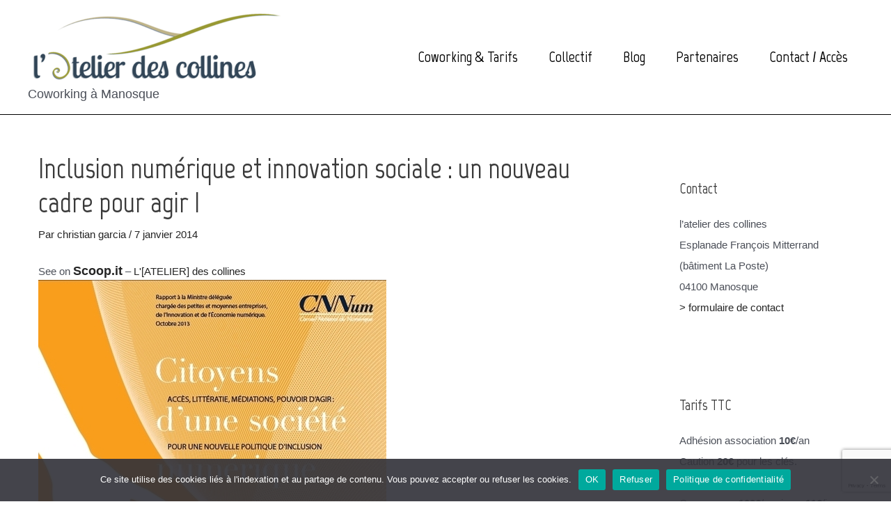

--- FILE ---
content_type: text/html; charset=utf-8
request_url: https://www.google.com/recaptcha/api2/anchor?ar=1&k=6LfRRZMfAAAAAFfaNWBmEUaGIfBLzPcoTW2oGba-&co=aHR0cHM6Ly9sYXRlbGllcmRlc2NvbGxpbmVzLm9yZzo0NDM.&hl=en&v=PoyoqOPhxBO7pBk68S4YbpHZ&size=invisible&anchor-ms=20000&execute-ms=30000&cb=vlfpdfc54t0b
body_size: 48856
content:
<!DOCTYPE HTML><html dir="ltr" lang="en"><head><meta http-equiv="Content-Type" content="text/html; charset=UTF-8">
<meta http-equiv="X-UA-Compatible" content="IE=edge">
<title>reCAPTCHA</title>
<style type="text/css">
/* cyrillic-ext */
@font-face {
  font-family: 'Roboto';
  font-style: normal;
  font-weight: 400;
  font-stretch: 100%;
  src: url(//fonts.gstatic.com/s/roboto/v48/KFO7CnqEu92Fr1ME7kSn66aGLdTylUAMa3GUBHMdazTgWw.woff2) format('woff2');
  unicode-range: U+0460-052F, U+1C80-1C8A, U+20B4, U+2DE0-2DFF, U+A640-A69F, U+FE2E-FE2F;
}
/* cyrillic */
@font-face {
  font-family: 'Roboto';
  font-style: normal;
  font-weight: 400;
  font-stretch: 100%;
  src: url(//fonts.gstatic.com/s/roboto/v48/KFO7CnqEu92Fr1ME7kSn66aGLdTylUAMa3iUBHMdazTgWw.woff2) format('woff2');
  unicode-range: U+0301, U+0400-045F, U+0490-0491, U+04B0-04B1, U+2116;
}
/* greek-ext */
@font-face {
  font-family: 'Roboto';
  font-style: normal;
  font-weight: 400;
  font-stretch: 100%;
  src: url(//fonts.gstatic.com/s/roboto/v48/KFO7CnqEu92Fr1ME7kSn66aGLdTylUAMa3CUBHMdazTgWw.woff2) format('woff2');
  unicode-range: U+1F00-1FFF;
}
/* greek */
@font-face {
  font-family: 'Roboto';
  font-style: normal;
  font-weight: 400;
  font-stretch: 100%;
  src: url(//fonts.gstatic.com/s/roboto/v48/KFO7CnqEu92Fr1ME7kSn66aGLdTylUAMa3-UBHMdazTgWw.woff2) format('woff2');
  unicode-range: U+0370-0377, U+037A-037F, U+0384-038A, U+038C, U+038E-03A1, U+03A3-03FF;
}
/* math */
@font-face {
  font-family: 'Roboto';
  font-style: normal;
  font-weight: 400;
  font-stretch: 100%;
  src: url(//fonts.gstatic.com/s/roboto/v48/KFO7CnqEu92Fr1ME7kSn66aGLdTylUAMawCUBHMdazTgWw.woff2) format('woff2');
  unicode-range: U+0302-0303, U+0305, U+0307-0308, U+0310, U+0312, U+0315, U+031A, U+0326-0327, U+032C, U+032F-0330, U+0332-0333, U+0338, U+033A, U+0346, U+034D, U+0391-03A1, U+03A3-03A9, U+03B1-03C9, U+03D1, U+03D5-03D6, U+03F0-03F1, U+03F4-03F5, U+2016-2017, U+2034-2038, U+203C, U+2040, U+2043, U+2047, U+2050, U+2057, U+205F, U+2070-2071, U+2074-208E, U+2090-209C, U+20D0-20DC, U+20E1, U+20E5-20EF, U+2100-2112, U+2114-2115, U+2117-2121, U+2123-214F, U+2190, U+2192, U+2194-21AE, U+21B0-21E5, U+21F1-21F2, U+21F4-2211, U+2213-2214, U+2216-22FF, U+2308-230B, U+2310, U+2319, U+231C-2321, U+2336-237A, U+237C, U+2395, U+239B-23B7, U+23D0, U+23DC-23E1, U+2474-2475, U+25AF, U+25B3, U+25B7, U+25BD, U+25C1, U+25CA, U+25CC, U+25FB, U+266D-266F, U+27C0-27FF, U+2900-2AFF, U+2B0E-2B11, U+2B30-2B4C, U+2BFE, U+3030, U+FF5B, U+FF5D, U+1D400-1D7FF, U+1EE00-1EEFF;
}
/* symbols */
@font-face {
  font-family: 'Roboto';
  font-style: normal;
  font-weight: 400;
  font-stretch: 100%;
  src: url(//fonts.gstatic.com/s/roboto/v48/KFO7CnqEu92Fr1ME7kSn66aGLdTylUAMaxKUBHMdazTgWw.woff2) format('woff2');
  unicode-range: U+0001-000C, U+000E-001F, U+007F-009F, U+20DD-20E0, U+20E2-20E4, U+2150-218F, U+2190, U+2192, U+2194-2199, U+21AF, U+21E6-21F0, U+21F3, U+2218-2219, U+2299, U+22C4-22C6, U+2300-243F, U+2440-244A, U+2460-24FF, U+25A0-27BF, U+2800-28FF, U+2921-2922, U+2981, U+29BF, U+29EB, U+2B00-2BFF, U+4DC0-4DFF, U+FFF9-FFFB, U+10140-1018E, U+10190-1019C, U+101A0, U+101D0-101FD, U+102E0-102FB, U+10E60-10E7E, U+1D2C0-1D2D3, U+1D2E0-1D37F, U+1F000-1F0FF, U+1F100-1F1AD, U+1F1E6-1F1FF, U+1F30D-1F30F, U+1F315, U+1F31C, U+1F31E, U+1F320-1F32C, U+1F336, U+1F378, U+1F37D, U+1F382, U+1F393-1F39F, U+1F3A7-1F3A8, U+1F3AC-1F3AF, U+1F3C2, U+1F3C4-1F3C6, U+1F3CA-1F3CE, U+1F3D4-1F3E0, U+1F3ED, U+1F3F1-1F3F3, U+1F3F5-1F3F7, U+1F408, U+1F415, U+1F41F, U+1F426, U+1F43F, U+1F441-1F442, U+1F444, U+1F446-1F449, U+1F44C-1F44E, U+1F453, U+1F46A, U+1F47D, U+1F4A3, U+1F4B0, U+1F4B3, U+1F4B9, U+1F4BB, U+1F4BF, U+1F4C8-1F4CB, U+1F4D6, U+1F4DA, U+1F4DF, U+1F4E3-1F4E6, U+1F4EA-1F4ED, U+1F4F7, U+1F4F9-1F4FB, U+1F4FD-1F4FE, U+1F503, U+1F507-1F50B, U+1F50D, U+1F512-1F513, U+1F53E-1F54A, U+1F54F-1F5FA, U+1F610, U+1F650-1F67F, U+1F687, U+1F68D, U+1F691, U+1F694, U+1F698, U+1F6AD, U+1F6B2, U+1F6B9-1F6BA, U+1F6BC, U+1F6C6-1F6CF, U+1F6D3-1F6D7, U+1F6E0-1F6EA, U+1F6F0-1F6F3, U+1F6F7-1F6FC, U+1F700-1F7FF, U+1F800-1F80B, U+1F810-1F847, U+1F850-1F859, U+1F860-1F887, U+1F890-1F8AD, U+1F8B0-1F8BB, U+1F8C0-1F8C1, U+1F900-1F90B, U+1F93B, U+1F946, U+1F984, U+1F996, U+1F9E9, U+1FA00-1FA6F, U+1FA70-1FA7C, U+1FA80-1FA89, U+1FA8F-1FAC6, U+1FACE-1FADC, U+1FADF-1FAE9, U+1FAF0-1FAF8, U+1FB00-1FBFF;
}
/* vietnamese */
@font-face {
  font-family: 'Roboto';
  font-style: normal;
  font-weight: 400;
  font-stretch: 100%;
  src: url(//fonts.gstatic.com/s/roboto/v48/KFO7CnqEu92Fr1ME7kSn66aGLdTylUAMa3OUBHMdazTgWw.woff2) format('woff2');
  unicode-range: U+0102-0103, U+0110-0111, U+0128-0129, U+0168-0169, U+01A0-01A1, U+01AF-01B0, U+0300-0301, U+0303-0304, U+0308-0309, U+0323, U+0329, U+1EA0-1EF9, U+20AB;
}
/* latin-ext */
@font-face {
  font-family: 'Roboto';
  font-style: normal;
  font-weight: 400;
  font-stretch: 100%;
  src: url(//fonts.gstatic.com/s/roboto/v48/KFO7CnqEu92Fr1ME7kSn66aGLdTylUAMa3KUBHMdazTgWw.woff2) format('woff2');
  unicode-range: U+0100-02BA, U+02BD-02C5, U+02C7-02CC, U+02CE-02D7, U+02DD-02FF, U+0304, U+0308, U+0329, U+1D00-1DBF, U+1E00-1E9F, U+1EF2-1EFF, U+2020, U+20A0-20AB, U+20AD-20C0, U+2113, U+2C60-2C7F, U+A720-A7FF;
}
/* latin */
@font-face {
  font-family: 'Roboto';
  font-style: normal;
  font-weight: 400;
  font-stretch: 100%;
  src: url(//fonts.gstatic.com/s/roboto/v48/KFO7CnqEu92Fr1ME7kSn66aGLdTylUAMa3yUBHMdazQ.woff2) format('woff2');
  unicode-range: U+0000-00FF, U+0131, U+0152-0153, U+02BB-02BC, U+02C6, U+02DA, U+02DC, U+0304, U+0308, U+0329, U+2000-206F, U+20AC, U+2122, U+2191, U+2193, U+2212, U+2215, U+FEFF, U+FFFD;
}
/* cyrillic-ext */
@font-face {
  font-family: 'Roboto';
  font-style: normal;
  font-weight: 500;
  font-stretch: 100%;
  src: url(//fonts.gstatic.com/s/roboto/v48/KFO7CnqEu92Fr1ME7kSn66aGLdTylUAMa3GUBHMdazTgWw.woff2) format('woff2');
  unicode-range: U+0460-052F, U+1C80-1C8A, U+20B4, U+2DE0-2DFF, U+A640-A69F, U+FE2E-FE2F;
}
/* cyrillic */
@font-face {
  font-family: 'Roboto';
  font-style: normal;
  font-weight: 500;
  font-stretch: 100%;
  src: url(//fonts.gstatic.com/s/roboto/v48/KFO7CnqEu92Fr1ME7kSn66aGLdTylUAMa3iUBHMdazTgWw.woff2) format('woff2');
  unicode-range: U+0301, U+0400-045F, U+0490-0491, U+04B0-04B1, U+2116;
}
/* greek-ext */
@font-face {
  font-family: 'Roboto';
  font-style: normal;
  font-weight: 500;
  font-stretch: 100%;
  src: url(//fonts.gstatic.com/s/roboto/v48/KFO7CnqEu92Fr1ME7kSn66aGLdTylUAMa3CUBHMdazTgWw.woff2) format('woff2');
  unicode-range: U+1F00-1FFF;
}
/* greek */
@font-face {
  font-family: 'Roboto';
  font-style: normal;
  font-weight: 500;
  font-stretch: 100%;
  src: url(//fonts.gstatic.com/s/roboto/v48/KFO7CnqEu92Fr1ME7kSn66aGLdTylUAMa3-UBHMdazTgWw.woff2) format('woff2');
  unicode-range: U+0370-0377, U+037A-037F, U+0384-038A, U+038C, U+038E-03A1, U+03A3-03FF;
}
/* math */
@font-face {
  font-family: 'Roboto';
  font-style: normal;
  font-weight: 500;
  font-stretch: 100%;
  src: url(//fonts.gstatic.com/s/roboto/v48/KFO7CnqEu92Fr1ME7kSn66aGLdTylUAMawCUBHMdazTgWw.woff2) format('woff2');
  unicode-range: U+0302-0303, U+0305, U+0307-0308, U+0310, U+0312, U+0315, U+031A, U+0326-0327, U+032C, U+032F-0330, U+0332-0333, U+0338, U+033A, U+0346, U+034D, U+0391-03A1, U+03A3-03A9, U+03B1-03C9, U+03D1, U+03D5-03D6, U+03F0-03F1, U+03F4-03F5, U+2016-2017, U+2034-2038, U+203C, U+2040, U+2043, U+2047, U+2050, U+2057, U+205F, U+2070-2071, U+2074-208E, U+2090-209C, U+20D0-20DC, U+20E1, U+20E5-20EF, U+2100-2112, U+2114-2115, U+2117-2121, U+2123-214F, U+2190, U+2192, U+2194-21AE, U+21B0-21E5, U+21F1-21F2, U+21F4-2211, U+2213-2214, U+2216-22FF, U+2308-230B, U+2310, U+2319, U+231C-2321, U+2336-237A, U+237C, U+2395, U+239B-23B7, U+23D0, U+23DC-23E1, U+2474-2475, U+25AF, U+25B3, U+25B7, U+25BD, U+25C1, U+25CA, U+25CC, U+25FB, U+266D-266F, U+27C0-27FF, U+2900-2AFF, U+2B0E-2B11, U+2B30-2B4C, U+2BFE, U+3030, U+FF5B, U+FF5D, U+1D400-1D7FF, U+1EE00-1EEFF;
}
/* symbols */
@font-face {
  font-family: 'Roboto';
  font-style: normal;
  font-weight: 500;
  font-stretch: 100%;
  src: url(//fonts.gstatic.com/s/roboto/v48/KFO7CnqEu92Fr1ME7kSn66aGLdTylUAMaxKUBHMdazTgWw.woff2) format('woff2');
  unicode-range: U+0001-000C, U+000E-001F, U+007F-009F, U+20DD-20E0, U+20E2-20E4, U+2150-218F, U+2190, U+2192, U+2194-2199, U+21AF, U+21E6-21F0, U+21F3, U+2218-2219, U+2299, U+22C4-22C6, U+2300-243F, U+2440-244A, U+2460-24FF, U+25A0-27BF, U+2800-28FF, U+2921-2922, U+2981, U+29BF, U+29EB, U+2B00-2BFF, U+4DC0-4DFF, U+FFF9-FFFB, U+10140-1018E, U+10190-1019C, U+101A0, U+101D0-101FD, U+102E0-102FB, U+10E60-10E7E, U+1D2C0-1D2D3, U+1D2E0-1D37F, U+1F000-1F0FF, U+1F100-1F1AD, U+1F1E6-1F1FF, U+1F30D-1F30F, U+1F315, U+1F31C, U+1F31E, U+1F320-1F32C, U+1F336, U+1F378, U+1F37D, U+1F382, U+1F393-1F39F, U+1F3A7-1F3A8, U+1F3AC-1F3AF, U+1F3C2, U+1F3C4-1F3C6, U+1F3CA-1F3CE, U+1F3D4-1F3E0, U+1F3ED, U+1F3F1-1F3F3, U+1F3F5-1F3F7, U+1F408, U+1F415, U+1F41F, U+1F426, U+1F43F, U+1F441-1F442, U+1F444, U+1F446-1F449, U+1F44C-1F44E, U+1F453, U+1F46A, U+1F47D, U+1F4A3, U+1F4B0, U+1F4B3, U+1F4B9, U+1F4BB, U+1F4BF, U+1F4C8-1F4CB, U+1F4D6, U+1F4DA, U+1F4DF, U+1F4E3-1F4E6, U+1F4EA-1F4ED, U+1F4F7, U+1F4F9-1F4FB, U+1F4FD-1F4FE, U+1F503, U+1F507-1F50B, U+1F50D, U+1F512-1F513, U+1F53E-1F54A, U+1F54F-1F5FA, U+1F610, U+1F650-1F67F, U+1F687, U+1F68D, U+1F691, U+1F694, U+1F698, U+1F6AD, U+1F6B2, U+1F6B9-1F6BA, U+1F6BC, U+1F6C6-1F6CF, U+1F6D3-1F6D7, U+1F6E0-1F6EA, U+1F6F0-1F6F3, U+1F6F7-1F6FC, U+1F700-1F7FF, U+1F800-1F80B, U+1F810-1F847, U+1F850-1F859, U+1F860-1F887, U+1F890-1F8AD, U+1F8B0-1F8BB, U+1F8C0-1F8C1, U+1F900-1F90B, U+1F93B, U+1F946, U+1F984, U+1F996, U+1F9E9, U+1FA00-1FA6F, U+1FA70-1FA7C, U+1FA80-1FA89, U+1FA8F-1FAC6, U+1FACE-1FADC, U+1FADF-1FAE9, U+1FAF0-1FAF8, U+1FB00-1FBFF;
}
/* vietnamese */
@font-face {
  font-family: 'Roboto';
  font-style: normal;
  font-weight: 500;
  font-stretch: 100%;
  src: url(//fonts.gstatic.com/s/roboto/v48/KFO7CnqEu92Fr1ME7kSn66aGLdTylUAMa3OUBHMdazTgWw.woff2) format('woff2');
  unicode-range: U+0102-0103, U+0110-0111, U+0128-0129, U+0168-0169, U+01A0-01A1, U+01AF-01B0, U+0300-0301, U+0303-0304, U+0308-0309, U+0323, U+0329, U+1EA0-1EF9, U+20AB;
}
/* latin-ext */
@font-face {
  font-family: 'Roboto';
  font-style: normal;
  font-weight: 500;
  font-stretch: 100%;
  src: url(//fonts.gstatic.com/s/roboto/v48/KFO7CnqEu92Fr1ME7kSn66aGLdTylUAMa3KUBHMdazTgWw.woff2) format('woff2');
  unicode-range: U+0100-02BA, U+02BD-02C5, U+02C7-02CC, U+02CE-02D7, U+02DD-02FF, U+0304, U+0308, U+0329, U+1D00-1DBF, U+1E00-1E9F, U+1EF2-1EFF, U+2020, U+20A0-20AB, U+20AD-20C0, U+2113, U+2C60-2C7F, U+A720-A7FF;
}
/* latin */
@font-face {
  font-family: 'Roboto';
  font-style: normal;
  font-weight: 500;
  font-stretch: 100%;
  src: url(//fonts.gstatic.com/s/roboto/v48/KFO7CnqEu92Fr1ME7kSn66aGLdTylUAMa3yUBHMdazQ.woff2) format('woff2');
  unicode-range: U+0000-00FF, U+0131, U+0152-0153, U+02BB-02BC, U+02C6, U+02DA, U+02DC, U+0304, U+0308, U+0329, U+2000-206F, U+20AC, U+2122, U+2191, U+2193, U+2212, U+2215, U+FEFF, U+FFFD;
}
/* cyrillic-ext */
@font-face {
  font-family: 'Roboto';
  font-style: normal;
  font-weight: 900;
  font-stretch: 100%;
  src: url(//fonts.gstatic.com/s/roboto/v48/KFO7CnqEu92Fr1ME7kSn66aGLdTylUAMa3GUBHMdazTgWw.woff2) format('woff2');
  unicode-range: U+0460-052F, U+1C80-1C8A, U+20B4, U+2DE0-2DFF, U+A640-A69F, U+FE2E-FE2F;
}
/* cyrillic */
@font-face {
  font-family: 'Roboto';
  font-style: normal;
  font-weight: 900;
  font-stretch: 100%;
  src: url(//fonts.gstatic.com/s/roboto/v48/KFO7CnqEu92Fr1ME7kSn66aGLdTylUAMa3iUBHMdazTgWw.woff2) format('woff2');
  unicode-range: U+0301, U+0400-045F, U+0490-0491, U+04B0-04B1, U+2116;
}
/* greek-ext */
@font-face {
  font-family: 'Roboto';
  font-style: normal;
  font-weight: 900;
  font-stretch: 100%;
  src: url(//fonts.gstatic.com/s/roboto/v48/KFO7CnqEu92Fr1ME7kSn66aGLdTylUAMa3CUBHMdazTgWw.woff2) format('woff2');
  unicode-range: U+1F00-1FFF;
}
/* greek */
@font-face {
  font-family: 'Roboto';
  font-style: normal;
  font-weight: 900;
  font-stretch: 100%;
  src: url(//fonts.gstatic.com/s/roboto/v48/KFO7CnqEu92Fr1ME7kSn66aGLdTylUAMa3-UBHMdazTgWw.woff2) format('woff2');
  unicode-range: U+0370-0377, U+037A-037F, U+0384-038A, U+038C, U+038E-03A1, U+03A3-03FF;
}
/* math */
@font-face {
  font-family: 'Roboto';
  font-style: normal;
  font-weight: 900;
  font-stretch: 100%;
  src: url(//fonts.gstatic.com/s/roboto/v48/KFO7CnqEu92Fr1ME7kSn66aGLdTylUAMawCUBHMdazTgWw.woff2) format('woff2');
  unicode-range: U+0302-0303, U+0305, U+0307-0308, U+0310, U+0312, U+0315, U+031A, U+0326-0327, U+032C, U+032F-0330, U+0332-0333, U+0338, U+033A, U+0346, U+034D, U+0391-03A1, U+03A3-03A9, U+03B1-03C9, U+03D1, U+03D5-03D6, U+03F0-03F1, U+03F4-03F5, U+2016-2017, U+2034-2038, U+203C, U+2040, U+2043, U+2047, U+2050, U+2057, U+205F, U+2070-2071, U+2074-208E, U+2090-209C, U+20D0-20DC, U+20E1, U+20E5-20EF, U+2100-2112, U+2114-2115, U+2117-2121, U+2123-214F, U+2190, U+2192, U+2194-21AE, U+21B0-21E5, U+21F1-21F2, U+21F4-2211, U+2213-2214, U+2216-22FF, U+2308-230B, U+2310, U+2319, U+231C-2321, U+2336-237A, U+237C, U+2395, U+239B-23B7, U+23D0, U+23DC-23E1, U+2474-2475, U+25AF, U+25B3, U+25B7, U+25BD, U+25C1, U+25CA, U+25CC, U+25FB, U+266D-266F, U+27C0-27FF, U+2900-2AFF, U+2B0E-2B11, U+2B30-2B4C, U+2BFE, U+3030, U+FF5B, U+FF5D, U+1D400-1D7FF, U+1EE00-1EEFF;
}
/* symbols */
@font-face {
  font-family: 'Roboto';
  font-style: normal;
  font-weight: 900;
  font-stretch: 100%;
  src: url(//fonts.gstatic.com/s/roboto/v48/KFO7CnqEu92Fr1ME7kSn66aGLdTylUAMaxKUBHMdazTgWw.woff2) format('woff2');
  unicode-range: U+0001-000C, U+000E-001F, U+007F-009F, U+20DD-20E0, U+20E2-20E4, U+2150-218F, U+2190, U+2192, U+2194-2199, U+21AF, U+21E6-21F0, U+21F3, U+2218-2219, U+2299, U+22C4-22C6, U+2300-243F, U+2440-244A, U+2460-24FF, U+25A0-27BF, U+2800-28FF, U+2921-2922, U+2981, U+29BF, U+29EB, U+2B00-2BFF, U+4DC0-4DFF, U+FFF9-FFFB, U+10140-1018E, U+10190-1019C, U+101A0, U+101D0-101FD, U+102E0-102FB, U+10E60-10E7E, U+1D2C0-1D2D3, U+1D2E0-1D37F, U+1F000-1F0FF, U+1F100-1F1AD, U+1F1E6-1F1FF, U+1F30D-1F30F, U+1F315, U+1F31C, U+1F31E, U+1F320-1F32C, U+1F336, U+1F378, U+1F37D, U+1F382, U+1F393-1F39F, U+1F3A7-1F3A8, U+1F3AC-1F3AF, U+1F3C2, U+1F3C4-1F3C6, U+1F3CA-1F3CE, U+1F3D4-1F3E0, U+1F3ED, U+1F3F1-1F3F3, U+1F3F5-1F3F7, U+1F408, U+1F415, U+1F41F, U+1F426, U+1F43F, U+1F441-1F442, U+1F444, U+1F446-1F449, U+1F44C-1F44E, U+1F453, U+1F46A, U+1F47D, U+1F4A3, U+1F4B0, U+1F4B3, U+1F4B9, U+1F4BB, U+1F4BF, U+1F4C8-1F4CB, U+1F4D6, U+1F4DA, U+1F4DF, U+1F4E3-1F4E6, U+1F4EA-1F4ED, U+1F4F7, U+1F4F9-1F4FB, U+1F4FD-1F4FE, U+1F503, U+1F507-1F50B, U+1F50D, U+1F512-1F513, U+1F53E-1F54A, U+1F54F-1F5FA, U+1F610, U+1F650-1F67F, U+1F687, U+1F68D, U+1F691, U+1F694, U+1F698, U+1F6AD, U+1F6B2, U+1F6B9-1F6BA, U+1F6BC, U+1F6C6-1F6CF, U+1F6D3-1F6D7, U+1F6E0-1F6EA, U+1F6F0-1F6F3, U+1F6F7-1F6FC, U+1F700-1F7FF, U+1F800-1F80B, U+1F810-1F847, U+1F850-1F859, U+1F860-1F887, U+1F890-1F8AD, U+1F8B0-1F8BB, U+1F8C0-1F8C1, U+1F900-1F90B, U+1F93B, U+1F946, U+1F984, U+1F996, U+1F9E9, U+1FA00-1FA6F, U+1FA70-1FA7C, U+1FA80-1FA89, U+1FA8F-1FAC6, U+1FACE-1FADC, U+1FADF-1FAE9, U+1FAF0-1FAF8, U+1FB00-1FBFF;
}
/* vietnamese */
@font-face {
  font-family: 'Roboto';
  font-style: normal;
  font-weight: 900;
  font-stretch: 100%;
  src: url(//fonts.gstatic.com/s/roboto/v48/KFO7CnqEu92Fr1ME7kSn66aGLdTylUAMa3OUBHMdazTgWw.woff2) format('woff2');
  unicode-range: U+0102-0103, U+0110-0111, U+0128-0129, U+0168-0169, U+01A0-01A1, U+01AF-01B0, U+0300-0301, U+0303-0304, U+0308-0309, U+0323, U+0329, U+1EA0-1EF9, U+20AB;
}
/* latin-ext */
@font-face {
  font-family: 'Roboto';
  font-style: normal;
  font-weight: 900;
  font-stretch: 100%;
  src: url(//fonts.gstatic.com/s/roboto/v48/KFO7CnqEu92Fr1ME7kSn66aGLdTylUAMa3KUBHMdazTgWw.woff2) format('woff2');
  unicode-range: U+0100-02BA, U+02BD-02C5, U+02C7-02CC, U+02CE-02D7, U+02DD-02FF, U+0304, U+0308, U+0329, U+1D00-1DBF, U+1E00-1E9F, U+1EF2-1EFF, U+2020, U+20A0-20AB, U+20AD-20C0, U+2113, U+2C60-2C7F, U+A720-A7FF;
}
/* latin */
@font-face {
  font-family: 'Roboto';
  font-style: normal;
  font-weight: 900;
  font-stretch: 100%;
  src: url(//fonts.gstatic.com/s/roboto/v48/KFO7CnqEu92Fr1ME7kSn66aGLdTylUAMa3yUBHMdazQ.woff2) format('woff2');
  unicode-range: U+0000-00FF, U+0131, U+0152-0153, U+02BB-02BC, U+02C6, U+02DA, U+02DC, U+0304, U+0308, U+0329, U+2000-206F, U+20AC, U+2122, U+2191, U+2193, U+2212, U+2215, U+FEFF, U+FFFD;
}

</style>
<link rel="stylesheet" type="text/css" href="https://www.gstatic.com/recaptcha/releases/PoyoqOPhxBO7pBk68S4YbpHZ/styles__ltr.css">
<script nonce="y6VgjZCxy4mVxC9WBjHIcw" type="text/javascript">window['__recaptcha_api'] = 'https://www.google.com/recaptcha/api2/';</script>
<script type="text/javascript" src="https://www.gstatic.com/recaptcha/releases/PoyoqOPhxBO7pBk68S4YbpHZ/recaptcha__en.js" nonce="y6VgjZCxy4mVxC9WBjHIcw">
      
    </script></head>
<body><div id="rc-anchor-alert" class="rc-anchor-alert"></div>
<input type="hidden" id="recaptcha-token" value="[base64]">
<script type="text/javascript" nonce="y6VgjZCxy4mVxC9WBjHIcw">
      recaptcha.anchor.Main.init("[\x22ainput\x22,[\x22bgdata\x22,\x22\x22,\[base64]/[base64]/[base64]/[base64]/[base64]/[base64]/[base64]/[base64]/[base64]/[base64]\\u003d\x22,\[base64]\\u003d\x22,\x22GsKQw7hTw4nCu8OAwq1dA8OzwqEYC8K4wqrDnsK4w7bCpgprwoDCpjkGG8KJDsKFWcKqw6tSwqwvw7tVVFfCqcOsE33Cs8K4MF1Sw5bDkjwkaDTCiMOqw7QdwroWARR/TsOwwqjDmFrDkMOcZsKBYsKGC8O1SG7CrMOUw7XDqSIEw5bDv8KJwrzDnSxTwojCi8K/wrRFw4x7w63DgVcEK3/[base64]/CnMKzAT5WBmfDn0DCh8K3wqjDlyk0w4QEw5fDpjfDgMKew5/Cs2Bkw7dUw58PVcKiwrXDvCLDmmM6Xld+wrHCnQDDgiXCoidpwqHCpDjCrUsLw6c/w6fDrB7CoMKmRsKnwovDncONw6wMGgxdw61nCcKJwqrCrmTCg8KUw6M1woHCnsK6w6jCjTlKwqzDojxJG8OHKQhDwpfDl8Otw4/DlSlTXMOiO8OZw7NPTsONFF5awoUoXcOfw5Rzw7YBw7vComohw73DpcKcw47CkcOXKF8gBcOFGxnDlG3DhAl6woDCo8KnworDtCDDhMKDHR3DisKzwp/CqsO6ZiHClFHClnkFwqvDhsKVPsKHY8KFw59Rwq7DqMOzwq8yw5XCs8KPw7fCjyLDsXZuUsO/[base64]/Ci2PDksOlFVFDwpXCtUM2EsKjacOwwpLCtMOvw53DnHfCssKgdX4yw6bDhEnCqlPDpGjDu8Kpwpk1woTCvMO5wr1ZXjZTCsONXlcHwr/CqxF5YDFhSMOZScOuwp/DjTwtwpHDlhJ6w6rDq8O3wptVwpnCjHTCi1bCtsK3QcK3K8OPw7oFwoZrwqXCr8ODe1BLdyPChcK8w45Cw53ClhItw7FdCsKGwrDDjMKiAMK1wozDt8K/w4Mew5ZqNGxxwpEVGh/[base64]/Cv8K3P3jCosOiwqxBYi5nw4EOLWVPbcOqwrt3wq/CiMODwr9nSxXCnEs4wqJuw4kGwpIPw4ssw4nCn8Oow4UWV8KkLQzDusKowphswo/DqGPDgcO/w4ocEUNgw67Do8KSw7NFEAALw4fCokHCu8OFd8Kyw5LCm2tjwqFYw5I2wonCl8KUw5pyZ0rDumPDiQrCqsKAS8KbwrMmw5XDk8OjDD3Cg0jCr0vCt3jCksOqbMORbsKPW3HCssK9w7PCrMO/[base64]/DuMOPFFNuYcOQWhtMJgoxLMK7JMKMKMKLCMKVw6sAw6xhwr0TwoMTw6hKRDwbGF9WwqcQYD7DjcKNw6dMwpvCuHzDlznDgMKCw4nDky/Cn8OkbcOBw5U1wonDhXYED1YMAcKoaQgLHsKHHsOkUV/Cjg/DssOyMlRLw5Uyw7dFw6XCmMOyCCcMTcKdwrbCghrDuXrCpMKdw4zDgmpsVzE0wpJGworCo2LDq07CsyRnwrPCg2zDmlDDgyfDvsOtw6sHw4VDSU7DusKsw4g/w4AkHMKDw7/DoMOKwpTDpSZQw53CnMO9OMOAwo7CjMOpw6oawo3CgsKIw5tBwonCtcOdwqdqw4vCuXZOwovCl8KOw4hGw50Sw74ZLMO2SCbDkX7Cs8K6wqsewqvDi8OZUAfClMKnwq7Cnm9nL8Kiw7YjwrDCjsKEL8KyPxXCny/CviLDvmU7N8KhVyzCsMKFwqFgwrgYRsKgwoLCjh/DicOLK23CoH4RKMK3X8KPEFrCrSfCtEbDvlFGbMK3wpXDiQRiOU5xeDxOUk9ow6JALifDtWnDmMKLw5nCsWQzTVLDjwgKGFnCrcO8w5AfQsKnR1o/wphxXF1Tw6PDpMOrw4zCqycKwqpJcBYwwr9Qw5jCqDJ0woVhBsKPwqjCksO3w40bw5pYKMOowojDt8KNKsOXwrjDkUfDhBDCscOMwrnDlzcZFTZuwqrDvA/[base64]/w7TDrsOjw5PCswRpLMO9CTo5w61Gw5HDtyDCq8K0w4sewoLClcOJaMOsH8KfScK8a8OKwqciQsOrKUc/J8KYw4jChsOfwpjCoMOaw7vCqcObBWV9OVPCrcOeEkhrSBswVxkBw47CoMOPQhLCucOEa0vCgVlOwos+w57Cg8KAw5NkLcOKwrs3fBTDicOWw5VUOBjDg0pew77Cj8O/w4vCoinDsVnDn8Kbwq82w4EJQSAXw4TCvQ/CrsKRwoBuw4fCosKyaMOnwrIIwoxuwrrCtVPDn8ONOlDDksOQw6rDtcKXXMKkw4FDwq9RY2hgAD9nQFDDj0YgwoY4w5LCk8Kgwp7Dq8K4HcOiw6BRc8KoYsOlwp/[base64]/GnfDm8Ogw5nDkk3CgcK9K8OYUcKracKkw43DnMOGCsKXw5d0w5gaNsOOw5lNwq8dO1Ztwpslw4vDlcOmwoZ1wprCpcOMwqtFw5XDnnjDjsOzwq/DrXk0RcKNw7zDq39Gw58gV8O5w6NQDcKvCSNTw58wX8OfHTgHw5IXw4dxwo8AcnhxHxrCo8O1ZhvDjz1zw77Dl8Kxw7zDrmfDmF/[base64]/wokvQibCp3gCw6nDpsKBY8OfFSrDuQ8yw58+wrYjCsONAcOTw6nCtMOqwp84MQRUNHzClQHDvQPDhsOmwp8JbsKvwpvDsUpoNlnDuR3DncODw4LCpTo7w5fCsMOiEsOmDX4gw7XCrmNbwqF2EMObwr3CsSPCr8KPw4BJIMOfwpLCnhjDgT/[base64]/[base64]/[base64]/w5fDs1lbGMK1CFwOwqfDucKyN8O9WMKvwq9LwobDrjQ1wq8HUlTDn28YwpsYHHnCtcO0ZC1lW1jDqMO4aSDCgGfDpB96RwNgwqfDk0/DqEB+wq/DkDA2wrM+w6A9CMKqw4xvV03DvcOcw5V/AF0sM8Ouw6bCrmYObhrDlA/[base64]/[base64]/Dt8K3wqh5w4nChsOFXcO6XsKmw6TDkBtbG1fDqgA2wpwww5DDtsOIXnBVw63CnVNNwrzDtsOFAsOqacKOYwV0w6vDijTCimrChX5tX8KNw65LcRkbwoBxayjCoy8PdcKKwo/CgB9zw4bCqDrChMOkwo/DhznDmMKuMMKWw6zCjC3Di8OSwr/CnF/DoiZQwpYMwqQVOFPCkMO1w6bDpsODQ8ObAg3ClsOLbT4LwocLG2XCjAnDhHdKN8OjTkDCqHLCu8KLw5fCvsK8bU4TwoLDrcKuwqQ9w6QVw53CuxjCtMKAwpViw5dBw4h2wr5eG8KzMWTDlMOlwqDDmsOnJcKPw5DDonIqVMODa33Dh1d7f8KlBMOlwrx0RnYRwqcxwp/CtcO8GSLDgcKyCcKhXsO8w6HDnidbdMOowrxKCC7CswPCrm3DqsK9wrsJIWDCvcKxw67DnRxOWcOTw7TDksKoe2fDk8OpwpYCAytZw7YNw4nDpcOxMsOgw77CtMKFw7Iww7pnwpEuw47CmsKMD8K5MULCicOxHm8kPW/CngdoaAXCpcKNUMO8wocNw45Gw5lww43CrcKUwqBqw7nDvMKkw484w6zDi8OcwpkNN8OLJ8ONZcOIBWZdIyHCpcOTB8KRw4/DhcKRw6XCqW8rwq3CiGcWBlzCtmvDg3DCkcOxYT3CucK/PAkuw5nCkcKdwpltDMKrw7w2w6Ydwq0vNSlvY8KkwotXwozCp2vDpMKNXgXCpTHDm8K1wrVjWGNiHxvCkcOYJcKlPsKbCMOyw7QEw6bDn8OEBMOAwoZ7K8OIXl7CkjdhwojDqMOCw6EnwoTCuMOiwpsjesKmScKSFMKwV8OPWnPDjigawqJ4wo7ClyhRwrvDrsK/[base64]/[base64]/woZxY8K8w4LDtsKmw57CvxIVwqJnfCsJXlY9w51owrFEw5V+GsK0FsO6w4TDgkdbCcKSw5zDs8OTPkB/w6/CknzDgxLDuzDCg8KxRlVLO8OgWcOPwpxAw7jCj0/CisO/w5TCncOQw51QbmtHLMO4ej7Cq8OJBAoJw5sTwojDu8O5wqfDpMKEwrXCqGp9w6/CvcOgw45Qw6XCnwBcwrLCu8Kbw5JCw4gbIcKOQMKVw5HDllFYdS95wpjDocK6wobCuQ3DtErDiXDCt2bCtgXDgVJaw6IDQznCsMKHw5vCksO6wppiOhbCksKUwozDvEdXF8Odw6jClwVzwr9cLFQjwqAlfGbDmF1tw7gVaHBRwp/CvXQiwrVJPcKVcxbDjUfCmsKXw53ChsKPacKdwqY6wpnCn8KfwrlkAcKpwqLCrsK7MMKcXSXDtMOmABvDmWZrLcK3w4TCvsKGR8OSNsKywo/DnmPDnxjCtSnCuwHDgMORNgkewpdaw6/DocOjHHLDpFzDgg4Gw5zCmcKVGcKywpsjw51zw5TCiMKPcsOmUR/CsMKgw57ChCTCnTPCqsOww7VuKMO6Z2ssW8KyGsKgAMKMM1AmFsKdwrYRP3/Cp8KsRcOcw7ELw68Tdituw4lZw5DDu8K0acKXwrROw67DocKNw5PDkVgIc8KCwofDvVnDrcOXw7kyw5guwoTCg8KIwq/DjC85w51lwoF7w7zCjiTCgER8Tl5LN8KUw7sCZMOrw6jDnk3DtsOew65vWsO+c2PClcO1CzBsEyR3wronwoBhNR/DuMOkRRDDrcKuDAV6wrlvVsKTw7zChXvCpVHDh3bCsMKYwojDvsO8YMOCEz/Dl1lkw71hUsKiw70/w6QgCMOiI0HDlsKzWMOaw5/DisO9AB0UIMOiwo/Drm1awrHCpXnCjcOZOsOWNAzDnxrDpn/CscOiKCPDqwAuwq1cOF5IB8KAw7lCKcO+w6XDukPCh2jCt8KBw6TDthNRw7rDoDpVHMOzwpPDmDvCuhlRwpDDjH09w6XDgsKga8OSMcKyw5nCkgNcVS7Cu0h1wqU0eQvChQAWwrbCiMKsez8zwptcwqd4wrkkw7swNsOjd8OKwrYmwqgCRzXDs306fcK9wqrCqzt/wpkrwqnDq8O/[base64]/DhyYYAsKww6XCrzvDssOCOB3CqFlrCksaeMKvWG/ClMOrwpIswqggw6h0LsKgwr7Dj8OMwobDtWTCqBkiLMKWEcOhMnnCg8O7XwYYN8O7d14MLhLDicKOwoHDr2zCjcKSw4Iow45Gw6AAwpA2dGrDnMO/FsKaFMOjNMKFaMKcwpAWw6d3aAwjSn0Mw4XCiW/CnHgZwoHCgsOzSglYJxTDk8OOHBNYIcK8M2TCocOeHwAVw6VMwp3Cn8KZEHHCnW/[base64]/Col41w7ZBwrgDCcKzw4nDgXB0wrrDsF/[base64]/[base64]/Dr8O9GcOew4fCgy3DtmUjeV7DscKlITVbw5PCkjnCicK8wqcuSy3DrMOhN3/Cn8KkGmgDS8K5f8OQw4VkZ1zDjcOSw63DhwLCjsOoQMKsN8K5csKiISIrV8OUwqHDm3p0wog4NAvDtRjDu23CrcOOEFcXw5/[base64]/[base64]/SWnDrgTCncKMe8KnF8KOY1VLb8O4w5TChcOzw4g1XcKNwqpHUzNAIAfDhcKVw7Y/wq47NMKNw6kYVVRZJCfCuRdpw5PCo8Kfw4fCjmRVw6EYQDvCiMKnB2RwwrnCisKrUzphD2PDucOkw603wq/DmsK9DV0xwplBXsOHVMKiTCrCsisNw5hxw6rDq8KQPcOHcT8qw6rCiElgw73CosOYw4/CoWsBPArCgsKAw6lnSlRLOsOLOhhywpZpwoJ6AHHDgsKgIcK9w7Yuw5tCwqBmw5xgwr10w5nCkw/Dj20kKMKTIAUTOsOpcMONHlLClDESNXZVIicUCsKwwqBhw5EZwpnChsO8IcKGEMOyw4XCtMOqfFLDhcOYw47DojsOwpxDw5rCs8K9EsKuL8ObNgNZwqp1CcOsEXURwqHDtx7CqFNmwqxAHz/[base64]/CocKYGRxrw4UKw7nDpGN8GQzCnV9YR8OEI8OVworDo8Opwr3CigTCk1LDrktsw63DsDbClsOewqjDsCDDicKQwrdWw6dxw4kdw7oaahbCtinDq2Aiw5/CiztgLsOqwoAUw4pKM8KDw5PCssOJEcKzwqzDnT7ClDjCrDPDmcKnG2EgwqZ3WHwfwrXDgXUHOCjCncKFTMK5EGfDh8OwFMOYacK+SXvDvAbCrMOnfmgoZMOJM8KfwrHCrUzDvmk9wqfDisOadcKlw5PCnVLCicONw6HDpcKoIMOwwojCoRtFwrR/LMKvw6zDiHd3UELDhgNUw5XCq8KOR8OBwo7DtsKrEMKAw5pwf8OPdsK2HcOtGigYwrB/wpZowoEPwrvDtlURwrBTYUjCvH4Fwp/DosKTHyMPQXIqBRLDosKjw67DoG4swrYDHw54JX5hwpA4W0AKNEAIL2zChCxbw4rDpzfClMOrw5PCvyFJC2MDwqTDsFPCn8Ozw4xjw7JYw7vDi8OXwoIvTVzDg8Kcwop0wqBowozCi8K0w7zDmkdLfRBww5JrSGgVeHDDo8KgwrYrbnV0IGwbwq/[base64]/DnjxMSH4HO8KQUMKAS8Opw7gWw7EJLjnDg2ktwrF+CVzCvMOkwptFasKIwooYaE9jwrRuw7UKZ8OXZSrDpm4XfMOUWFAZdsO+wqkSw53Dm8OlVSjDuSfDkQjCtMOePAbCp8Kpw47DlkTCrcOcwrbDihNXw6LCh8OOHBduwpJvw74dISLDp0YOEcKGwqE5wr/CoBMwwpEGf8OlTcO2w6XCl8Knw6PCv3ksw7Fhw7rCpcKpwpfDs2rDtcOeOsKTw7nCrwBECE0cNFTCgsKFwp42w6JWwo9mK8KfLcO1wpPDnBbCvT4jw4oPLV3Dr8Kpwrtic0hrAcKowpAwV8OCVWhzwqZBw59BNnjCt8OAw4LCtcOEBgNGw53DnMK7wpDDvS7DrnPDh1/Ch8ODw6h8w54hw4nDlUnCnD4pwrcydgLDvcKZGkPDlcKFMkTCscOoFMK8Zw3DrMKMw7/ChXETdMO9w5LCqQknw4FYwqfDjlEew4ooFR53fcK6wpRXw4I2w51lClV/w7wswoZgV3wWcsKuwrfCh3wewpplUysBMlXDicKFw5Z5asO1EsOzFMO/K8KKwq7CjWsMw5TCmsOJFcKdw6p+CcOzTEZdAFVAwqZBwpRhF8OlAmPDsz0rK8Ocwr3Dk8KRw4AlBxjDt8KgSAhrAsK/[base64]/DpcKsw4zCqMK+dQYGJnxCwrQkPMKewoxZfsOMwrTDssOew6bDh8Kyw6hsw7HDusKiw4FswrRYwrPCjBMsDcKvf2xcwqbDpcOrw6pZw5x4w4vDoDouYsKiDsOFbmkINlwuDEg5bCvCrijDsxDDvcKzwrk0wr/Dp8O+RV9HciVWwoRzOMO7wozDqcO+wphWfMKSw5QoU8Oiwr0tKsOQB2zCvMKLfWDCuMO2cGs/[base64]/wrbChMO1NsK+wonDuXXCssO+e8OnwpYWBR/Du8OPE8Ojwqxiw5dmw7I8SMK2VDIswpVxw4gNEMKjw4bDhGsET8OAbwB8wrTDmcOswqIZw6YZw6Iewo/[base64]/ImEbM8OIw4fDokdqwrFVwqPDr2UhwovDpU7CoMKkw7fDocOJwrPCl8KjQcKQO8KpRcKfw4sIwowzw4kww4DCh8Otw6gtesKwXGnCsz3CjRjDtsOAwqnCjF/[base64]/[base64]/Cm8KfNlhGw4ZYwpzCv8KKwrsvI8Khwp4ewr3Cq8O2McKCXcOTw4kWRDbClMO3w7lKCDnDoTrChQkRw7TCrGcUwq3CkcOjEcKLLGA9wq7Cv8OwEVnDrMO9J2HDsRbDiyrCtH4zTMOrM8KnaMOjw4x7wqoZwrrDqcKxwq/[base64]/CjcO9DMKZwpFiLMO2csOqwoIww6HDvsOAw73ClhbDk17CsCHDshbDhsO1DHPCrMO3w7lMdXPDgTHChEXDlhTDgw8nw7vCpMKZAnwYwoMGw7bDisORwrcUEsKecMKHw5xHwp55X8KKw6LCnsOyw5YdecO2cRvCuz/Ck8KfWk3CtzlGAMKJwoYBw5fCjMKoNDHCvh4kIsK4FcK7C1ozw70tLcOrOMOKFsKNwqFyw7hyRsOSw7oYJwYowoJ7UsKzwolLw6oxw6vCq0FNNcOKwpklw6Efw7jDt8O0wq/ClsO4T8KXR18aw5x+J8OWwpjCqwbCqMKPwpnDo8KXEADDuz/CpMKwd8OKJFMqJkMXwo/CnMOWw6dbwpBlw7N6w6FsOgJuKWgNwpHCn2wGBMOpwqHDosKWeiXDpcKKaEkMwowdLcKGwrzCi8Kjw4cIBX0Jwr9weMKvCjbDg8KvwqAqw5PDlMOgBMK7McK/WMOIJMKxw6HDrsOjwqfDgyvCk8OGT8OWwpsFAHHCoDnCjsOgwrfCoMKEw57Cq3XCpcO1wokRXcOgeMKrdiUXw6sFwocDOWZuEMO/QGTDoRXDtMKsTgPCjyzCiEU8FcOswoHClMOAw5Jrw40Iw5hSWMO3XMK2ecKmwoMMQcKBw5wzEgLCv8K1XMOIw7bCo8Ojb8KEZh3DsUVgwoAzTi/CsnEODsKqw7zDqk3Ds2xkEcO5BW3CjhTDhcOPUcOyw7XDnlcQQ8OZfMO2wrMrworDumnDhC04w63CpMOeWsO6OsONw5t4w5xgKsOEXQpxw5Z9IBXDm8KMw5N9M8OQwpLDs25DEMOrwp/[base64]/CoD5SFcKGwrXDmMKqYzLCvMOScsOew6zClsOvfMO/R8OSwp7CjXgPw5MWwoHDoGRcccKfVhthw7PCtXDCuMOoe8OYecOEwozCm8O/T8O0wq7DjsOMw5JGYHdWwrPChMKNwrdvJMOrX8KBwrthfMKNw6Jcw47CqcOOXsKOw6/DqsKkUWbDrgHCpsKVw7bClMKDU3lGMsOIaMOtwoI0wqodVlh+LGkvw7bCgwjCvcKZUCfDsXnColQaTHPDmz47CMKMPcOQJ3zDs3/DvsKnwq9nwrJQHwbCuMOuw5I7MyfCoC7DtykkKsOdwobDgDIFwqLCpMO3OkI/w7nCmcOTcHnCp0QKw4dDVcKMbcKcw4/DgVrDv8K2w7jCrsK8wr9rc8O3wo/DsjEKw4nDq8O/WzHCuzQGAWbCsFnDrsOOw5dvN3zDplLDqsOlwrRLwpzCgyfDrn8awq/CqX3CgsKIIgE/NjTCtQHDtcOAwqHChcKTZVbCgVfDiMK7acK7w6fDgS52w5VOZMKAS1R6NcOLwos4wpXClTxHM8KnXRJ8w4bCrcO/wp3DkcO3woDCv8KGwq4bScKnwqVLwpDCkMKRFmEHw7HDrsK9wp/DuMOgScKowrYUc1g7w4AzwoUNJkZZwr8vBcKBw7hRURvDjTlQc2PCqcKBw4DDoMO8w6JAbEnChlDDqzvDtMOgdQrCmQPCvcKHw4ZKwrHDt8KNZsKCw68dOQ4qwoXDj8OaShRofMOBWcObeBHDjMOcw4J/ScOBMAggw4zCusOaScOVw7DCs2PChxguTA94Iw/DpMOcwoHDrUVDUcK6AsKIwrLDgMO6BcONw5wzCMOOwrEdwqNFwqTCo8K4AsK0wpbDg8OuAcOLw5fCmsObw5fDqG/DkQJMw4hgOMKpwprCmMK+QsK/w7bDpsO9F0Y/w7zDgcOiCsKsTcKNwrMWUsO4FMKMw7V5fcKEBC9ewpnCgcO9IRlJJ8O0wqDDuxAKdzHCtcOUGcKSZ0sJR0rDicK2Vh9FPWY5V8OkVlrDg8O9ccKyOsOfwrLCpMOzcTDChk9ww5fDoMOWwrDDicO4QxPCs3zDgcOFwpA9PgDClsOWw5LCgcKFKMKdw5kGBFDDvHt1Hk/DnsOJPgTDmHTDuSh/wrFRdDfDq1QGw7zDnlYpw67CvMOHw4PCrDrCjsKWw5VmwqHDiMODw6AWw6Bpwp7DuDjCmcOdP2kZesOOCAE9NcOIw5vCsMKLw5HCmsK8w4jCmMOlf1nDpsOjwqfDo8OtI2N2w5lkHD5ZN8OnEMOHS8KNwoVJw7dLIRACw6PDj1dLwq4Jw7fDoVQGwr3CpMOHwp/[base64]/LMO8w73ChsKpwqrDh8O/L0fDnWXDklbDg09PwrHCig0PT8Kxw7ZOS8KlGwMHDD1NFcOlwpvDoMK7wr7Cn8K1WsOFOUgTFcKiSFsTwp/DgMOxw4/CvsOCw7Ihw5pYN8OTwp/DrwfCjEkDw79yw6lswrrCnXtaUlFVwo0Gw6XCo8K0Nk5iSsKlw6EyMjZSwop+w5krFlciwo/CqnrDgXM9ZcKjahHCv8ObNVd9PkHDlMOXwqTCoDcKT8Oiw4PCpzljOlnDugDDiE0gwrdLFcKaw7PDgcK5WicIw6HChR7CoiVrwql8w5TCmGYwWEQFwrzChsOrGcOGAynClWnDrsK7wpDDnGFZb8KQbmnDpCjCnMOfwoJcaB/[base64]/Dn8OhwqzCgQ0HRMOgQcOhw4wefsOyw5fCmh09w67CnsOCMBHDmD7CncKDw6nDvgHDsEsOS8KyHDjDkVTCgsOQw5cuYMKdSgtkWcK+wrfCpSLDn8KyC8OCw7fDn8KqwqkDUhvCgEzCoiAyw4Z1wpTDi8Okw4HCl8Kqw5rDiF9wBsKeYFUSQm/Di14gwrXDlVDCpEzCusOywoRnw5ggHMKIf8OHdMKjw7N8dBHDk8Kzw4xwQcK6cw7CscKQworCrsO0EzLClCYmSMKOw77Cv3/CjHPDlCvDtMOeEMK/[base64]/wrFWw7Ixw5PCjsOcAAppwp5iZSPDiMKbSMOIw4HDrMOhP8K7SC/DmhzDkcKfZTjDg8OnwpfCtcKwUcODb8KqD8K6UEfDqcKUSkwuw7J3bsOBw6Yyw5nDqcKPBUt5wqI+HcKtXsK7TCDDk2bCv8K2KcKHDcOpD8KwEWdEw5t1wpx+w4d9WsOlw6TCsl/[base64]/wr7DmcOWw4PDt8KWwqLCgwXCqhXCsG1BMEnDkSzCkivCo8O6DcKwdxF8M3zCssOuH0vCscO+w7nDmsObAxw7w6TDkB7DisO/wq1Jw5hpVcKvBsOnaMKSHnTDuQfCocKpClBhw7dsw790wpjDvHQ3ZlIqHcOwwrBiZy7ChcKmccKQIsK8w6xsw6zDtBTCpEnDkSXDgcKrecKOBiV5XG9Mc8KRS8OcJcKkEVIzw7fDsH/Dh8Oef8KLwrfCucKwwpY9EsO/[base64]/[base64]/[base64]/Cmi/CrW4DcsO8VzEGwo7Cmh8XQcOQwoDCp0TCqTwywqVXwpkdChLDtXTDuBLDqyvDowHCkiPDtMOgwr8Iw6hCwoTDlmBKw79owrrCqyPCiMKcw4rDusOSYcOxwqVgBhkvwoXCkcOHw7wKw5zCqsKhRgHDiDXDgEfCq8O6b8Onw6hlw61awrtqw4gPw5gYw7zDlsOxVsOmwq/DqsKCZcKMFcKNEcKQJMO5w67CtS82wqQLw4ATwpHDrSfDp3nDhlPDpUTDmATCpj8HeHIUwpvCpk/DssKGJwsxKSjDrsKgfQPDqgLDugjCt8K7w7vDr8KMCEHClwgawpFhw7Npwqc9woBNZcOSB31RKGrCiMKcwrZRw6gkJsOZwop4wqXDqn3DncOwf8KJw7rDgsKEH8Krw4nCpMOSdMKLY8OMwofCg8OjwoUhwoQkwp3DnVsCwr7Cu1XDlsKfwrRZw4/CpcKdDnrCssOwSlDCmGzDuMOVOCvDk8Kxw53DiAcGwrJuwqJDIsKMU2YOVnYDw4lBw6DDrhkeEsO8CsKtKMKpw6XCkcKKWCjCrsKpR8K6J8Oqwp0Nw6guwrnCtsOxwqwNwqbDtcONwpU9wpjCsE/CnmFdwqhvwq8EwrbDpg4HTcKFw4TCqcOjbE9QcMKNw4skwoPDmGJnwrHCh8O/[base64]/w57DtWc8CTUjdcOyWkx6FsOWGcOOCUVuwo/CrMOnXMKcZ1kiwrLDjVACwqlDA8Kuwq7Co3AJw4UdAMKjw5XCgcOdwpbCrsKJE8KacSJIEwvCoMO2w4I6wptuQHEGw4jDk17DusKew5HDs8OqwoPCo8KXwpJTQcKdUh/CrnzDlMOCwqRRFcK7AEfCqzTDt8Ogw4zDlcKff2DCksKTNxjCvX0RWcKTwqXDq8KFwok9ZlYIN1HCicOfw74oc8KgRX3DgMO4ZUrCgcOfw4dKcMOXNcKMdcKKMMKywrscwobCnAdYwocew5jCgjMfwo/[base64]/CnsKkwpbCkhrDnTTCkiRew7fDvsOdw4sfw65PS3HCjsO8w5jDkMO4T8OmAcOYwoFQw7UbcATDisKAwpLCi3MfcW/CuMODU8KxwqZawqDCqRNAEsOPJcKkYknCpWQpOlrDiQjDi8O8wp0ZSsKzZ8Kjw4FXPMKMO8O6w4DCvWDCvMKtw6soQsOSSzQSN8Orw7jDpMK/w5rCh3h7w6RnwpjCsGcBBSF+w4/Cr3zDm1AVVzsfaTtWw5DDqDUgJQ1SdcKGw6YDw57Ci8KQacO5wqBLEMKLO8KoVGd3w6PDg1TDr8KswoTCkyrDk2vDtm1JXCVwfQYyCsK2wrRgwoAFKjkSw7zCkxRpw4jCqj5Cwo8HKGjCilMKw4fDlcK3w79dTX7ClGXDj8KiFMKzwqbDhW4kJ8K3wr3Dt8KJLlclwp/CiMO3Q8KPwqLChifDtn8ResKfwqHDvMOBf8K8wp95w5cwGXTCpMKIPB5ECkTCjR7DusKIw5rCi8ONwrzCtsOzLsKjwoPDgDbDuwDDrWYUwobDlcKDe8OmKsKyJx4mwqESw7d4UDTCnw5Uw5/DlyLCmUpewqDDryTDqWBAw6jDjmsgw4lMw6jDshHDq2Zrw5TCgEdiEH5ARl3Dkx8YGsO+cAbCjMOIfsO4wrdTAsK1wrvCrsOfw5vCmgnChlclPiQxK3U5w6HDoCJDcw3Cuypjwq/CkcOew41pEcOqw4rDn24UKsKfNiLClFzCu04swpfChsK7AhRGw6LDqB/CvcO1F8OBw4cZwpc2w7ojW8OSM8Kjw6TDssK9Mgxnw4vDjsKnw4sWU8OOwrjClCXCoMO/w7gfwpPDmMONwqXCt8KawpDDmMKTwpl/w6rDncOZbWgYR8KUwpPDqsOKwooQFhduwq1gGR7CphDCoMKLwovCocK+DsKWRibDsk4Hwq0Nw7tYwpnCrTrDu8OQZnTDiX3DpcO6wp/CvwTDllnCmMKrw7xqNFPCrFcaw6tPw7kiwoYeCMO/H1xtw77Ch8KFw7jCsyHCih3Cv2bCkGfCuhxmeMOIGmltBsKDwqzDqQsgw4XCiCPDh8KqAMKWAVvDu8K2w4PDvQfDogQHw4LCl14Jb0IQwqpoLMOtAcKPw6jCm0DCpmvCtsOOZ8K8EFpXTgRWw4DDo8KAw4zCkkNBYATDvjAdJsO7WQ5zJznDinvDiD8Xwok/wpM3S8KywqVww5AMwrU9KMOHSjACFhbDolHCrCgDYBkmGT7DmMKuw51xw4TCksOsw5p+wrLCr8KmMx1zwrnCuwzCs2loccORQcKIwoDCjMKJwq3Cq8OOCVLDmcKgPFzDjgR2WUN/wq9Xwqo0w6rChcKjw7bCgsKOwo0HGhTDq38lw4TChMKeeRRGw4ZRw71yw7TCtsOZw6zCt8OePDZVwpBrwroGRS/CpcKtw4Y6wqJAwpNIazrDhMK6MjcKIx3ClMKxP8OIwq/[base64]/CkMKBworCk1vCtMK+L8KwPsK7wr/DkH5CVkZtBcK1ccKcX8KwwqbCgsOww7Mrw4hVw4fCkyEQwo3CuG3DsVnDj2jCtEotw6fDjMKqBsKYw4NFNxspwrnChsO6IXHCtmtHwq9Fw7E7HMK8fggIfMKocE/DjAFnwp4owonDqsOVb8KfNMOcwodswqTClMKkPMKgaMKjEMO6KGJ5wpfCvcKSdh3DoBzCucKeb14bKAIaAyTCs8OzIMOdw5ZUDcK/w6VGBSHChS3CtHbDn1LCr8OwfA/DvMOIPcOdw6c5TcKjfU7CqsOaaypmUMO/HhRiwpdzYsKQbA7DqcOVwrXCvj9RWcOVcz8gwoY7w4jCi8OEKMOiQ8OZw4hRwpXDgsKxwqHDuzs5MMO1woJuwrHDslMMw7/DiHjClsKUwpl+wr/ChhLDvR1Pw5Z4bMO8w7PCk2/[base64]/DpEJwwrXDk8KcwoHDqU9ewrTDnMKDQMONehhQN0TCvmNXeMKxwqPDuVcWHW5FcQXCvVvDsB8vwqsqP0LCtz/DpXF5YMOMw7rCk03DkMObXFJGwrhCV31XwrjDo8Ogw6cTwpYPw7oFwoLDiBUJal/DkRYhYMK7IcKRwofDuAXChzzChjQBVcO1wqh7EmDCjcOSwqLDmnXCqcKOwpTDjxxDXT/DmATCgcKawoNWwpLCp3F1w6/DrA8Mwp3Dp0UwMcKCXsKEIMKEwrxbw7XCusO3EH/DsTvDuBzCs1jDkmzDnnjCuwHCrsKFRsKJNMK8JcKfR0TChCJiw6/[base64]/[base64]/wp/[base64]/[base64]/w4gEYMOqwpXDn8KIwr9cYsKlw7JHwqPCrTbCq8KfwqVvKsKmeCd3wrzCmcK8IMOiY1VNVsOrw7RrWsKkZsKtw4sKJRIgecKqWMKqw41mLMOsCsOvw6xQwobDvEvDm8KYw7fDi2PCq8OpUFDDu8KZN8KrB8Oiw4/DgRsscMK5wobDu8OfNMOswr0pwoPClhoIw4QBK8KSwprCicO+bMO3WELCuUMVex52TDvCpzfCiMO3QXUTwqXDuiRrwqDDjcKrw7fCpsORD0/CugjDsw3DrUJgJsO9O0l8wqrCsMOuUMKHPU1VFMKGw7gWw4bDgsODeMKdTkzDhDbCusKVNMOVDMKdw4Ajw5PClDV8S8KTw6gOwqpiwpB9w6pSw6gxwq7DoMKpQlPDt11yaS/CgHfCujMwfQ4dwpFpw4LDiMOYwr8WfMOvBXNAY8O7NMKUCcK7wqJZw4pcA8OCXXBjworDisOMw5vDsGtNR1nDiBdHOcOaNXnCvUrCrkjCpsK3YMOww5DCh8OTXsOidE/Cl8OJwr8kwrAWZ8KmwqDDpj3CrMKfRSdowqRHwp7CgBrDvgbCuG8Cwrx6Nh/CvsO4wofDqsKQEcOhwp3Cv3XCjT4uPwjCmwV1YER9wpfCkMOaN8K8wqwDw7bCiUTCpMOFQHTCnsOgwrXCthoBw4dFwqfCnGzDlcOPwrUfwpQXEBzDpHfClcOdw4khw5/DncKtwpbCjMKjLiIiwoTDrEJvYEPDscKoV8OeAsKowoF6bcKWAcKNwpgkNgF/[base64]/DmGUyYMKkw67Dp8Oew7QXVMKNOMOFMcKfw6fCoyRrL8Ofw7vDl1nDgcKRHQ0GwpjDgjgHDMOqT2DCsMKyw4QkwqlYwr7DgVtjw4rDusKtw5DCp3Eowr/DhsOaGkBkwp/CssK6acKbwoJ1I0l3w7MHwpLDsX8pwqfChQVfVyDDmzfCiTnDq8OQH8KjwrsuKj3CoSfCryPDgk/Dj2MUwpJbwphvw5fCqDDDtGXDqsOhfUXDkX3Dv8KtMsKbOylQRXzDqSoSwrXDocOnw5fCgMKkw6fDmznCjDHDlWjDjWLDv8OUW8Kfwoxywr5hRFh0wrHCqkRPw70kKVZ/[base64]/[base64]/CpsKiwo1bYH3Dm8K0UnLCsxgnw5hVPz53VQx0wobDvsO2w7TCr8KFw73Dg3vCn0dLGMOywo5qSsONDUHCu20two3CqsKzwrzDnMOKwq7DqyzCm1zDuMOIwocwwq3CmMO1cEVLdcKbw4/DpmvDsRbCtgbCvcKQBQhcOF0CTmdyw7sow5YJw7rCjsK5wqc0woDDmnnDlknDjW9rDcOrKUNJXsK+T8KrwpHDlMOFQ1VMwqTDgsORwqFjw4/DicKoQUDDmMKjdSHDrFYxwrslWMKjX2pawqU5w4wqw63DuB/ColBSw4rDisKaw6tlVMOuwoLDnsKkwpjDuHzCrCNcDRbCpMOgWwQ3wrBUwpFYwq/DgghAPsKcRmZCfXbCjsKwwp3DvkFfwpcKDUgxACc8w7pTCBIdw7ZRw4YfeAVZwp3Dt8KKw4/Cq8KWwqZ6EMOfwoXCm8KoMQfCq3zCp8OKF8OgYcOWw6TDpcKeRVF7TgjDiFMgFMOAfMKScWt+eUMrwpl8wo3CmMK6YxgxPMKawqTDgMOhKcO0w4fDhcKNH13DsUd/w60RAlFnw5lBw7rCpcKJCcK5XgkEa8KVwroAZ1VxZmXDg8Okw6oTw6bDoi3DrS00Sldww5dGwoPDoMOQwp0sw4/CmxrCt8OzOMOcwq7CisOfUAzCpSfDicOCwokGbiAIw4QuwoBwwoHCkGHDqBYYPcO/TiBewrLCnjHChsOvBsKnEcOsRMK9w5XDl8K1w799GTBww5DDi8K0w6nDlsKuw7Eve8KYScO0w5lDwq7DmlLCrsKbw7vCoF/Dg11lKA7DucKJwo5Xw4DDnxfCssOSJMKsBcKjwrvDt8Odw6dTwqTCkAzDqsKrw7TChnTCp8OKKMO5GMONbRPCmsKxa8K0M39XwqxZw5bDnlLDlcOXw4FMwrAqf3V4w4/Dt8OywqXDvsO5wp3CgMKZw6tmwoBXG8OWRcO2w4zCtsK1w5HDjcKSwpUrw4/DgSVyO257fMO4w5gTwpXCny/DvgTCvcKHwqDDrhXCv8Onwq1Xw4bCgDHDpCA1w7VSGcKHYsKVeULDl8KgwqIiKsKKSTJqbcKVwqdaw5vCinrDkMOjw6p6IV4/w587RXUXwrxUesKgOWzDj8Klbm3CmcKnBsKwIQLCqQHCrMOYw6PCg8KPUy90w5NXwopgI31+P8OFQMKSwqLDhsOKHUzCj8O+wq4Fw5wSw6oLw4DCrMOFeMKLw4/Dv1DDkmLCjMK+PcKQYzcSw47DpsK/wobCuCxqw73CrsKGw6QvJsOZMcOtP8OlT1IrQcOewpjCiVkJPcOkTX5sRwnCg3fDhcKQGGlOw6DDo2dywqNmOnLDtwlCwqzDjhnCmUc4WmBNw4/CuV0mHsO0wroowrHDpyYdwr3ChAl2YcOyR8KNO8OwDsORT3HDriFtw7zCtRzDgBJFR8Kpw5Uxwo7DgcORWsKWJ1jDs8O2TMOmScK4w5nDhMKyEwxzLsO8wpLCum7Cpk0CwoERe8K8woHCocOXExEGSsOaw7rDu2gSX8KMw4HCp0bDrsO7w5F/JVZLwqTDsS/CvMOXw7IHwonDu8KPwpDDjUMBYGjCksKZN8KHwprCjsKiwqQww5bCtMKTNGjDtMK3YSbCtcK4WAnCqTrCrcOZUzbCnH3DpcKvw5k/EcOfW8OHAcK5Al7DksOzSMKkNMOGWMKRwp/DoMKPfg9Uw6vCkMOgCWTCpMOoPcKgKcOTw6s5wrZlcsORw6/CtMODPcOXBRDDg0zCtMO1wp0wwq1kwoldw6XCvmHDsUjCv2TCriDChsODd8KJwqnCscOuwqjDlMOEw5DCjUw7MMOfeHPDkgc2w5zCgV5Xw6dBY1bCtwzCk3TCvcOzTcOBBcOdaMO6ajlsC28Twpp5CcOZw4/Cu3gIw7tYw4vCnsK4dMKfw751w5rDhx/CugwBWUTDrRbCszcywqpsw6BKF33CjMOHwovCvsKYw65Sw6/CoMO0wrldwok6EMOcE8OXSsKGQMO6wr7ClsOiw5nDocKrDnhjBiF2wp7DvMKKEgnCk0Y+UcOxHsOUw6DCi8KsHMObVsKZwqjDpMOQwqvClcOSOQoAw6Vvwr5Ca8ONCcOJP8OOw7hNKsKoDkjCuA/DgcKiwr8pZV/CvCXDoMKZYMOnacOROMOdw4hBKsK8aT0aRDbDqmHCg8Kiw6djC27DgTpMWSVmdg4eIcK8wrvCscO1cMOIS0pvT0fCscKxaMOwGMKiwoUsccOJwoR/[base64]/[base64]/DtsOQQDTDgsOIQsOUw7rCtFAWwoxww77DqcKxQHoGwp7CpxU/[base64]/DvsKUa3R8TQvCosOubBA4a8O9w5daRcOyw7XClg3DnkNiwr9SI1psw6YwQVrCqyTDpzXDmsOGwrHCmiI2PATDtX82w6rCusKSeFNiG03DsxIJdsKGwqXChFzCoTfCgcOnwqjDgDLClVvChcOpwobDpsKVRcOhwq51EHEcc3/CkRrCnFNCw5DDgsOvBl8GTMKFwrvDp3DDrws3wp/CuHUmXsOAG1PCsnXCtcKxLsOFBW3DgsOnR8KGBsK9w4LDgHA5QyTDi3oRwo5Owp7CqcKsZsK5McK9FMOKw67DscOkwppew4skw63CoEzCvgELWlN5w4g/[base64]/[base64]/DmMKrc8KUw6nDnQwjABJ2w4PDoMOOenvDhMOxwqB2V8OYw5sVwozCtS7CrsOlICJjLg4Df8KMZFwuw5HCqwnDjHHCnkrDu8K0woHDrCZNFzYnwqPCiGF5wp07w6tRAcOea1zDncK9d8OgwrNaQ8OUw4vCucO5exHCmsKdwp17w7DCjcOfSEIMKsK6w4/DisKcwrMmfQM\\u003d\x22],null,[\x22conf\x22,null,\x226LfRRZMfAAAAAFfaNWBmEUaGIfBLzPcoTW2oGba-\x22,0,null,null,null,0,[21,125,63,73,95,87,41,43,42,83,102,105,109,121],[1017145,681],0,null,null,null,null,0,null,0,null,700,1,null,0,\[base64]/76lBhnEnQkZnOKMAhnM8xEZ\x22,0,0,null,null,1,null,0,1,null,null,null,0],\x22https://latelierdescollines.org:443\x22,null,[3,1,1],null,null,null,1,3600,[\x22https://www.google.com/intl/en/policies/privacy/\x22,\x22https://www.google.com/intl/en/policies/terms/\x22],\x2243D2o9N81kRislvU5nR3cF0+y+Z3H/E/csKemc9eL1E\\u003d\x22,1,0,null,1,1768846794168,0,0,[157,162,204,9],null,[105,5,72,238],\x22RC-WED8rL3IpFiv1A\x22,null,null,null,null,null,\x220dAFcWeA4efQrx5PcRBQ4_wmNBdeF4hSdpfGr7k41qkQDHpUPX3YfZU7-8p07B_rz-zZ5QQpKgPMEeyOmofgZnllnG_chA67pnvA\x22,1768929594097]");
    </script></body></html>